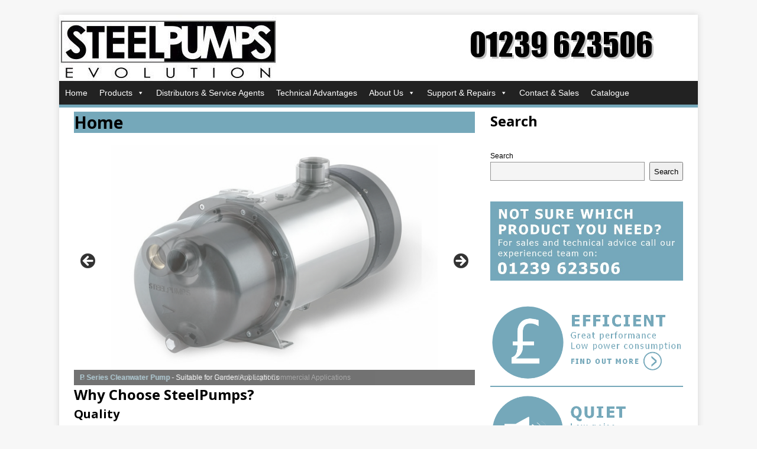

--- FILE ---
content_type: text/html; charset=UTF-8
request_url: https://steelpumps.co.uk/
body_size: 12786
content:
<!DOCTYPE html><html class="no-js" lang="en-GB"><head><meta charset="UTF-8"> <script type='text/javascript'>window.__lo_site_id = 161244;
 
                (function() {
                                var wa = document.createElement('script'); wa.type = 'text/javascript'; wa.async = true;
                                wa.src = 'https://d10lpsik1i8c69.cloudfront.net/w.js';
                                var s = document.getElementsByTagName('script')[0]; s.parentNode.insertBefore(wa, s);
                  })();</script> <meta name="viewport" content="width=device-width, initial-scale=1.0"><link rel="profile" href="http://gmpg.org/xfn/11" /><link rel="pingback" href="https://steelpumps.co.uk/xmlrpc.php" /><meta name='robots' content='index, follow, max-image-preview:large, max-snippet:-1, max-video-preview:-1' /><title>Steel Pumps UK | Stainless Steel Centrifugal Water Pumps | Steelpumps</title><meta name="description" content="SteelPumps UK distributor &amp; supplier of stainless steel centrifugal pumps, submersible pumps, low-voltage water pumps and pressure booster pumps." /><link rel="canonical" href="https://steelpumps.co.uk/" /><meta property="og:locale" content="en_GB" /><meta property="og:type" content="website" /><meta property="og:title" content="Steel Pumps UK | Stainless Steel Centrifugal Water Pumps | Steelpumps" /><meta property="og:description" content="SteelPumps UK distributor &amp; supplier of stainless steel centrifugal pumps, submersible pumps, low-voltage water pumps and pressure booster pumps." /><meta property="og:url" content="https://steelpumps.co.uk/" /><meta property="og:site_name" content="Steel Pumps UK" /><meta property="article:modified_time" content="2024-01-08T16:29:40+00:00" /><meta property="og:image" content="https://steelpumps.co.uk/wp-content/uploads/2014/02/home-page_icon.png" /><meta property="og:image:width" content="221" /><meta property="og:image:height" content="224" /><meta property="og:image:type" content="image/png" /><meta name="twitter:card" content="summary_large_image" /> <script type="application/ld+json" class="yoast-schema-graph">{"@context":"https://schema.org","@graph":[{"@type":"WebPage","@id":"https://steelpumps.co.uk/","url":"https://steelpumps.co.uk/","name":"Steel Pumps UK | Stainless Steel Centrifugal Water Pumps | Steelpumps","isPartOf":{"@id":"https://steelpumps.co.uk/#website"},"primaryImageOfPage":{"@id":"https://steelpumps.co.uk/#primaryimage"},"image":{"@id":"https://steelpumps.co.uk/#primaryimage"},"thumbnailUrl":"https://steelpumps.co.uk/wp-content/uploads/2014/02/home-page_icon.png","datePublished":"2014-02-26T12:24:58+00:00","dateModified":"2024-01-08T16:29:40+00:00","description":"SteelPumps UK distributor & supplier of stainless steel centrifugal pumps, submersible pumps, low-voltage water pumps and pressure booster pumps.","breadcrumb":{"@id":"https://steelpumps.co.uk/#breadcrumb"},"inLanguage":"en-GB","potentialAction":[{"@type":"ReadAction","target":["https://steelpumps.co.uk/"]}]},{"@type":"ImageObject","inLanguage":"en-GB","@id":"https://steelpumps.co.uk/#primaryimage","url":"https://steelpumps.co.uk/wp-content/uploads/2014/02/home-page_icon.png","contentUrl":"https://steelpumps.co.uk/wp-content/uploads/2014/02/home-page_icon.png","width":221,"height":224,"caption":"Steelpumps Home Page"},{"@type":"BreadcrumbList","@id":"https://steelpumps.co.uk/#breadcrumb","itemListElement":[{"@type":"ListItem","position":1,"name":"Home"}]},{"@type":"WebSite","@id":"https://steelpumps.co.uk/#website","url":"https://steelpumps.co.uk/","name":"Steel Pumps UK","description":"Highest Quality Pumps","potentialAction":[{"@type":"SearchAction","target":{"@type":"EntryPoint","urlTemplate":"https://steelpumps.co.uk/?s={search_term_string}"},"query-input":"required name=search_term_string"}],"inLanguage":"en-GB"}]}</script> <link rel='dns-prefetch' href='//fonts.googleapis.com' /><link rel="alternate" type="application/rss+xml" title="Steel Pumps UK &raquo; Feed" href="https://steelpumps.co.uk/feed/" /><link rel="alternate" type="application/rss+xml" title="Steel Pumps UK &raquo; Comments Feed" href="https://steelpumps.co.uk/comments/feed/" /><link rel="alternate" type="application/rss+xml" title="Steel Pumps UK &raquo; Home Comments Feed" href="https://steelpumps.co.uk/home/feed/" /><link rel='stylesheet' id='wp-block-library-css' href='https://steelpumps.co.uk/wp-includes/css/dist/block-library/style.min.css' type='text/css' media='all' /><link rel='stylesheet' id='classic-theme-styles-css' href='https://steelpumps.co.uk/wp-includes/css/classic-themes.min.css' type='text/css' media='all' /><style id='global-styles-inline-css' type='text/css'>body{--wp--preset--color--black: #000000;--wp--preset--color--cyan-bluish-gray: #abb8c3;--wp--preset--color--white: #ffffff;--wp--preset--color--pale-pink: #f78da7;--wp--preset--color--vivid-red: #cf2e2e;--wp--preset--color--luminous-vivid-orange: #ff6900;--wp--preset--color--luminous-vivid-amber: #fcb900;--wp--preset--color--light-green-cyan: #7bdcb5;--wp--preset--color--vivid-green-cyan: #00d084;--wp--preset--color--pale-cyan-blue: #8ed1fc;--wp--preset--color--vivid-cyan-blue: #0693e3;--wp--preset--color--vivid-purple: #9b51e0;--wp--preset--gradient--vivid-cyan-blue-to-vivid-purple: linear-gradient(135deg,rgba(6,147,227,1) 0%,rgb(155,81,224) 100%);--wp--preset--gradient--light-green-cyan-to-vivid-green-cyan: linear-gradient(135deg,rgb(122,220,180) 0%,rgb(0,208,130) 100%);--wp--preset--gradient--luminous-vivid-amber-to-luminous-vivid-orange: linear-gradient(135deg,rgba(252,185,0,1) 0%,rgba(255,105,0,1) 100%);--wp--preset--gradient--luminous-vivid-orange-to-vivid-red: linear-gradient(135deg,rgba(255,105,0,1) 0%,rgb(207,46,46) 100%);--wp--preset--gradient--very-light-gray-to-cyan-bluish-gray: linear-gradient(135deg,rgb(238,238,238) 0%,rgb(169,184,195) 100%);--wp--preset--gradient--cool-to-warm-spectrum: linear-gradient(135deg,rgb(74,234,220) 0%,rgb(151,120,209) 20%,rgb(207,42,186) 40%,rgb(238,44,130) 60%,rgb(251,105,98) 80%,rgb(254,248,76) 100%);--wp--preset--gradient--blush-light-purple: linear-gradient(135deg,rgb(255,206,236) 0%,rgb(152,150,240) 100%);--wp--preset--gradient--blush-bordeaux: linear-gradient(135deg,rgb(254,205,165) 0%,rgb(254,45,45) 50%,rgb(107,0,62) 100%);--wp--preset--gradient--luminous-dusk: linear-gradient(135deg,rgb(255,203,112) 0%,rgb(199,81,192) 50%,rgb(65,88,208) 100%);--wp--preset--gradient--pale-ocean: linear-gradient(135deg,rgb(255,245,203) 0%,rgb(182,227,212) 50%,rgb(51,167,181) 100%);--wp--preset--gradient--electric-grass: linear-gradient(135deg,rgb(202,248,128) 0%,rgb(113,206,126) 100%);--wp--preset--gradient--midnight: linear-gradient(135deg,rgb(2,3,129) 0%,rgb(40,116,252) 100%);--wp--preset--duotone--dark-grayscale: url('#wp-duotone-dark-grayscale');--wp--preset--duotone--grayscale: url('#wp-duotone-grayscale');--wp--preset--duotone--purple-yellow: url('#wp-duotone-purple-yellow');--wp--preset--duotone--blue-red: url('#wp-duotone-blue-red');--wp--preset--duotone--midnight: url('#wp-duotone-midnight');--wp--preset--duotone--magenta-yellow: url('#wp-duotone-magenta-yellow');--wp--preset--duotone--purple-green: url('#wp-duotone-purple-green');--wp--preset--duotone--blue-orange: url('#wp-duotone-blue-orange');--wp--preset--font-size--small: 13px;--wp--preset--font-size--medium: 20px;--wp--preset--font-size--large: 36px;--wp--preset--font-size--x-large: 42px;--wp--preset--spacing--20: 0.44rem;--wp--preset--spacing--30: 0.67rem;--wp--preset--spacing--40: 1rem;--wp--preset--spacing--50: 1.5rem;--wp--preset--spacing--60: 2.25rem;--wp--preset--spacing--70: 3.38rem;--wp--preset--spacing--80: 5.06rem;--wp--preset--shadow--natural: 6px 6px 9px rgba(0, 0, 0, 0.2);--wp--preset--shadow--deep: 12px 12px 50px rgba(0, 0, 0, 0.4);--wp--preset--shadow--sharp: 6px 6px 0px rgba(0, 0, 0, 0.2);--wp--preset--shadow--outlined: 6px 6px 0px -3px rgba(255, 255, 255, 1), 6px 6px rgba(0, 0, 0, 1);--wp--preset--shadow--crisp: 6px 6px 0px rgba(0, 0, 0, 1);}:where(.is-layout-flex){gap: 0.5em;}body .is-layout-flow > .alignleft{float: left;margin-inline-start: 0;margin-inline-end: 2em;}body .is-layout-flow > .alignright{float: right;margin-inline-start: 2em;margin-inline-end: 0;}body .is-layout-flow > .aligncenter{margin-left: auto !important;margin-right: auto !important;}body .is-layout-constrained > .alignleft{float: left;margin-inline-start: 0;margin-inline-end: 2em;}body .is-layout-constrained > .alignright{float: right;margin-inline-start: 2em;margin-inline-end: 0;}body .is-layout-constrained > .aligncenter{margin-left: auto !important;margin-right: auto !important;}body .is-layout-constrained > :where(:not(.alignleft):not(.alignright):not(.alignfull)){max-width: var(--wp--style--global--content-size);margin-left: auto !important;margin-right: auto !important;}body .is-layout-constrained > .alignwide{max-width: var(--wp--style--global--wide-size);}body .is-layout-flex{display: flex;}body .is-layout-flex{flex-wrap: wrap;align-items: center;}body .is-layout-flex > *{margin: 0;}:where(.wp-block-columns.is-layout-flex){gap: 2em;}.has-black-color{color: var(--wp--preset--color--black) !important;}.has-cyan-bluish-gray-color{color: var(--wp--preset--color--cyan-bluish-gray) !important;}.has-white-color{color: var(--wp--preset--color--white) !important;}.has-pale-pink-color{color: var(--wp--preset--color--pale-pink) !important;}.has-vivid-red-color{color: var(--wp--preset--color--vivid-red) !important;}.has-luminous-vivid-orange-color{color: var(--wp--preset--color--luminous-vivid-orange) !important;}.has-luminous-vivid-amber-color{color: var(--wp--preset--color--luminous-vivid-amber) !important;}.has-light-green-cyan-color{color: var(--wp--preset--color--light-green-cyan) !important;}.has-vivid-green-cyan-color{color: var(--wp--preset--color--vivid-green-cyan) !important;}.has-pale-cyan-blue-color{color: var(--wp--preset--color--pale-cyan-blue) !important;}.has-vivid-cyan-blue-color{color: var(--wp--preset--color--vivid-cyan-blue) !important;}.has-vivid-purple-color{color: var(--wp--preset--color--vivid-purple) !important;}.has-black-background-color{background-color: var(--wp--preset--color--black) !important;}.has-cyan-bluish-gray-background-color{background-color: var(--wp--preset--color--cyan-bluish-gray) !important;}.has-white-background-color{background-color: var(--wp--preset--color--white) !important;}.has-pale-pink-background-color{background-color: var(--wp--preset--color--pale-pink) !important;}.has-vivid-red-background-color{background-color: var(--wp--preset--color--vivid-red) !important;}.has-luminous-vivid-orange-background-color{background-color: var(--wp--preset--color--luminous-vivid-orange) !important;}.has-luminous-vivid-amber-background-color{background-color: var(--wp--preset--color--luminous-vivid-amber) !important;}.has-light-green-cyan-background-color{background-color: var(--wp--preset--color--light-green-cyan) !important;}.has-vivid-green-cyan-background-color{background-color: var(--wp--preset--color--vivid-green-cyan) !important;}.has-pale-cyan-blue-background-color{background-color: var(--wp--preset--color--pale-cyan-blue) !important;}.has-vivid-cyan-blue-background-color{background-color: var(--wp--preset--color--vivid-cyan-blue) !important;}.has-vivid-purple-background-color{background-color: var(--wp--preset--color--vivid-purple) !important;}.has-black-border-color{border-color: var(--wp--preset--color--black) !important;}.has-cyan-bluish-gray-border-color{border-color: var(--wp--preset--color--cyan-bluish-gray) !important;}.has-white-border-color{border-color: var(--wp--preset--color--white) !important;}.has-pale-pink-border-color{border-color: var(--wp--preset--color--pale-pink) !important;}.has-vivid-red-border-color{border-color: var(--wp--preset--color--vivid-red) !important;}.has-luminous-vivid-orange-border-color{border-color: var(--wp--preset--color--luminous-vivid-orange) !important;}.has-luminous-vivid-amber-border-color{border-color: var(--wp--preset--color--luminous-vivid-amber) !important;}.has-light-green-cyan-border-color{border-color: var(--wp--preset--color--light-green-cyan) !important;}.has-vivid-green-cyan-border-color{border-color: var(--wp--preset--color--vivid-green-cyan) !important;}.has-pale-cyan-blue-border-color{border-color: var(--wp--preset--color--pale-cyan-blue) !important;}.has-vivid-cyan-blue-border-color{border-color: var(--wp--preset--color--vivid-cyan-blue) !important;}.has-vivid-purple-border-color{border-color: var(--wp--preset--color--vivid-purple) !important;}.has-vivid-cyan-blue-to-vivid-purple-gradient-background{background: var(--wp--preset--gradient--vivid-cyan-blue-to-vivid-purple) !important;}.has-light-green-cyan-to-vivid-green-cyan-gradient-background{background: var(--wp--preset--gradient--light-green-cyan-to-vivid-green-cyan) !important;}.has-luminous-vivid-amber-to-luminous-vivid-orange-gradient-background{background: var(--wp--preset--gradient--luminous-vivid-amber-to-luminous-vivid-orange) !important;}.has-luminous-vivid-orange-to-vivid-red-gradient-background{background: var(--wp--preset--gradient--luminous-vivid-orange-to-vivid-red) !important;}.has-very-light-gray-to-cyan-bluish-gray-gradient-background{background: var(--wp--preset--gradient--very-light-gray-to-cyan-bluish-gray) !important;}.has-cool-to-warm-spectrum-gradient-background{background: var(--wp--preset--gradient--cool-to-warm-spectrum) !important;}.has-blush-light-purple-gradient-background{background: var(--wp--preset--gradient--blush-light-purple) !important;}.has-blush-bordeaux-gradient-background{background: var(--wp--preset--gradient--blush-bordeaux) !important;}.has-luminous-dusk-gradient-background{background: var(--wp--preset--gradient--luminous-dusk) !important;}.has-pale-ocean-gradient-background{background: var(--wp--preset--gradient--pale-ocean) !important;}.has-electric-grass-gradient-background{background: var(--wp--preset--gradient--electric-grass) !important;}.has-midnight-gradient-background{background: var(--wp--preset--gradient--midnight) !important;}.has-small-font-size{font-size: var(--wp--preset--font-size--small) !important;}.has-medium-font-size{font-size: var(--wp--preset--font-size--medium) !important;}.has-large-font-size{font-size: var(--wp--preset--font-size--large) !important;}.has-x-large-font-size{font-size: var(--wp--preset--font-size--x-large) !important;}
.wp-block-navigation a:where(:not(.wp-element-button)){color: inherit;}
:where(.wp-block-columns.is-layout-flex){gap: 2em;}
.wp-block-pullquote{font-size: 1.5em;line-height: 1.6;}</style><link rel='stylesheet' id='megamenu-css' href='https://steelpumps.co.uk/wp-content/uploads/maxmegamenu/style.css' type='text/css' media='all' /><link rel='stylesheet' id='dashicons-css' href='https://steelpumps.co.uk/wp-includes/css/dashicons.min.css' type='text/css' media='all' /><link rel='stylesheet' id='mh-google-fonts-css' href='https://fonts.googleapis.com/css?family=Open+Sans:400,400italic,700,600' type='text/css' media='all' /><link rel='stylesheet' id='mh-magazine-lite-css' href='https://steelpumps.co.uk/wp-content/cache/autoptimize/css/autoptimize_single_f85a4fe7340c05526d19b7b7b5c27090.css' type='text/css' media='all' /><link rel='stylesheet' id='mh-font-awesome-css' href='https://steelpumps.co.uk/wp-content/themes/mh-magazine-lite/includes/font-awesome.min.css' type='text/css' media='all' /> <script type='text/javascript' src='https://steelpumps.co.uk/wp-includes/js/jquery/jquery.min.js' id='jquery-core-js'></script> <link rel="https://api.w.org/" href="https://steelpumps.co.uk/wp-json/" /><link rel="alternate" type="application/json" href="https://steelpumps.co.uk/wp-json/wp/v2/pages/7" /><link rel="EditURI" type="application/rsd+xml" title="RSD" href="https://steelpumps.co.uk/xmlrpc.php?rsd" /><link rel="wlwmanifest" type="application/wlwmanifest+xml" href="https://steelpumps.co.uk/wp-includes/wlwmanifest.xml" /><meta name="generator" content="WordPress 6.2.8" /><link rel='shortlink' href='https://steelpumps.co.uk/' /><link rel="alternate" type="application/json+oembed" href="https://steelpumps.co.uk/wp-json/oembed/1.0/embed?url=https%3A%2F%2Fsteelpumps.co.uk%2F" /><link rel="alternate" type="text/xml+oembed" href="https://steelpumps.co.uk/wp-json/oembed/1.0/embed?url=https%3A%2F%2Fsteelpumps.co.uk%2F&#038;format=xml" /> <style type="text/css">/* Add your CSS code here.

For example:
.example {
    color: red;
}

For brushing up on your CSS knowledge, check out http://www.w3schools.com/css/css_syntax.asp

End of comment */ 

td, th {
    padding: 1px 6px;
    border-right: 1px solid #ebebeb;
    border-bottom: 1px solid #d6d3d3;
}

input[type=submit] {
    min-width: 5px;
    padding: 7px 10px;
}

input[type="submit"]:hover {
    background: #1991a5 none repeat scroll 0 0;
}
input[type="submit"] {
    border-radius: 3px;
}
tr:nth-child(even) {background: #efeeee}
tr:nth-child(odd) {background: #FFF}
form {
    padding-top: 10px;
}
form {
    padding-bottom: 10px;
}

th.rotate {
  /* Something you can count on */
  height: 180px;
  white-space: nowrap;
}

th.rotate > div {
  transform: 
    /* Magic Numbers */
    translate(2px, 151px)
    /* 45 is really 360 - 45 */
    rotate(315deg);
  width: 30px;
}
th.rotate > div > span {
  border-bottom: 1px solid #d6d3d3;
  padding: 5px 10px;
}
mark.count {
    display: none;
}

li.product-category.product.first:hover {
    background-color: #75A8BA;
}
li.product-category.product:hover {
    background-color: #75A8BA;
}
.woocommerce ul.products li.product .woocommerce-loop-category__title, .woocommerce ul.products li.product .woocommerce-loop-product__title, .woocommerce ul.products li.product h3 {
    text-align: center;
  height: 40px;
}
li.product-category.product.first {
    background-color: #e8e5e5;
}
li.product-category.product {
    background-color: #e8e5e5;
}
h2.woocommerce-loop-category__title:hover {
    color: white;
}
.rt-tpg-container .layout1 .rt-holder .rt-detail h2, .rt-tpg-container .layout1 .rt-holder .rt-detail h3, .rt-tpg-container .layout1 .rt-holder .rt-detail h4 {
    font-size: 16px;
}
.woocommerce ul.products li.product:hover, .woocommerce-page ul.products li.product:hover {
    box-shadow: 0 1px 5px #dddddd;
}</style>
<style type="text/css">code {
  font-family: Arial,Helvetica,sans-serif;
}</style>
<style type="text/css">h2, h3 {
  clear: both;
}

.entry-content h3, .entry-content h2  {
  margin-bottom: 0.3rem;
}

.entry-content p {
  margin-bottom: 0.6rem;
}</style>
<style type="text/css">.mh-main-nav {
    border-bottom: 5px solid #75A8BA;
}

.page-title {
    background: #75A8BA none repeat scroll 0 0;
}

.mh-widget-title, .mh-footer-widget-title {
    border-bottom: 3px solid #75A8BA;
    padding-bottom: 3px;
}

.slicknav_menu, .slicknav_btn {
    background-color:#75A8BA;
}

 .slicknav_btn, .slicknav .slicknav_item:hover, .slicknav_nav a:hover, .slicknav_nav .slicknav_item:hover {
    background-color:#222222;
}
.breadcrumbs {
  padding: 5px 0 0 10px;
}
h1 {
  color: #ffffff;
}

.mh-wrapper {
    padding-top: 7px;
}
.entry-content a:hover, a:hover {
  color: #75A8BA;
}


.entry-content a {
    color: #75A8BA;
}

.mh-widget .search-form {
  background-color: #75A8BA;
}


#adv {
   padding: 10px 0;
    border-bottom: 2px solid #75A8BA;
}
.hide-mobile {
    visibility: visible;
}
body {
    font-family: 'Segoe UI';
}
body {
    font-family: Arial, Helvetica, sans-serif;
    color: #000000;
    font-size: 12px;
    text-align: left;
}


input[type="submit"] {
    background: #75A8BA none repeat scroll 0 0;
}
/*For embedded Google Map */
  .google-maps {
        position: relative;
        padding-bottom: 75%; // This is the aspect ratio
        height: 0;
        overflow: hidden;
    }
    .google-maps iframe {
        position: absolute;
        top: 0;
        left: 0;
        width: 100% !important;
        height: 100% !important;
    }

.qqvbed-tJHJj {
    background-color: #75A8BA !important;
}

.wp-caption-text {
  text-align:center;
  color: #ffffff;
  background-color: #75a8ba;
}</style><link rel="apple-touch-icon" sizes="57x57" href="/wp-content/uploads/fbrfg/apple-touch-icon-57x57.png"><link rel="apple-touch-icon" sizes="60x60" href="/wp-content/uploads/fbrfg/apple-touch-icon-60x60.png"><link rel="apple-touch-icon" sizes="72x72" href="/wp-content/uploads/fbrfg/apple-touch-icon-72x72.png"><link rel="apple-touch-icon" sizes="76x76" href="/wp-content/uploads/fbrfg/apple-touch-icon-76x76.png"><link rel="icon" type="image/png" href="/wp-content/uploads/fbrfg/favicon-32x32.png" sizes="32x32"><link rel="icon" type="image/png" href="/wp-content/uploads/fbrfg/favicon-16x16.png" sizes="16x16"><link rel="manifest" href="/wp-content/uploads/fbrfg/manifest.json"><link rel="shortcut icon" href="/wp-content/uploads/fbrfg/favicon.ico"><meta name="msapplication-TileColor" content="#da532c"><meta name="msapplication-config" content="/wp-content/uploads/fbrfg/browserconfig.xml"><meta name="theme-color" content="#ffffff"><!--[if lt IE 9]> <script src="https://steelpumps.co.uk/wp-content/themes/mh-magazine-lite/js/css3-mediaqueries.js"></script> <![endif]-->  <script async src="https://www.googletagmanager.com/gtag/js?id=UA-9702649-14"></script> <script>window.dataLayer = window.dataLayer || [];
  function gtag(){dataLayer.push(arguments);}
  gtag('js', new Date());

  gtag('config', 'UA-9702649-2');</script> <div id="fb-root"></div> <script>(function(d, s, id) {
  var js, fjs = d.getElementsByTagName(s)[0];
  if (d.getElementById(id)) return;
  js = d.createElement(s); js.id = id;
  js.src = "//connect.facebook.net/en_GB/sdk.js#xfbml=1&version=v2.3";
  fjs.parentNode.insertBefore(js, fjs);
}(document, 'script', 'facebook-jssdk'));</script> <link rel="stylesheet" href="https://steelpumps.co.uk/wp-content/cache/autoptimize/css/autoptimize_single_9a762d0947d13acb4230d149cc176cd4.css" type="text/css" media="screen, projection" /> <style type="text/css">.ezcol-one-half {width:44%;}
.ezcol-one-half {
    width: 44%;</style><style type="text/css" id="wp-custom-css">.woocommerce div.product .product_title {
    clear: none;
    margin-top: 0;
    padding: 0;
    background: #75A8BA none repeat scroll 0 0;
}
.woocommerce div.product p.price, .woocommerce div.product span.price {
    color: #195c73;
    font-size: 1.65em;
}
small {
    font-size: 0.775rem;
}
.woocommerce #respond input#submit.alt, .woocommerce a.button.alt, .woocommerce button.button.alt, .woocommerce input.button.alt {
    background-color: #1c9bc7;
}
.woocommerce button.button.alt.disabled, .woocommerce button.button.alt.disabled:hover,  .woocommerce button.button.alt.disabled {
    background-color: #1c9bc7;
}
.woocommerce ul.products li.product .price {
    color: #195c73;
    font-size: 1.257em;
}
h1.entry-title {color:#000000}</style><style type="text/css">/** Mega Menu CSS: fs **/</style></head><body id="mh-mobile" class="home page-template-default page page-id-7 mega-menu-main-nav metaslider-plugin mh-right-sb" itemscope="itemscope" itemtype="http://schema.org/WebPage">
<div class="mh-container mh-container-outer"><div class="mh-header-mobile-nav mh-clearfix"></div><header class="mh-header" itemscope="itemscope" itemtype="http://schema.org/WPHeader"><div class="mh-container mh-container-inner mh-row mh-clearfix"><div class="mh-custom-header mh-clearfix"> <a class="mh-header-image-link" href="https://steelpumps.co.uk/" title="Steel Pumps UK" rel="home"> <img class="mh-header-image" src="https://steelpumps.co.uk/wp-content/uploads/2015/10/cropped-steelpumps3.jpg" height="112" width="1024" alt="Steel Pumps UK" /> </a></div></div><div class="mh-main-nav-wrap"><nav class="mh-navigation mh-main-nav mh-container mh-container-inner mh-clearfix" itemscope="itemscope" itemtype="http://schema.org/SiteNavigationElement"><div id="mega-menu-wrap-main_nav" class="mega-menu-wrap"><div class="mega-menu-toggle"><div class="mega-toggle-blocks-left"></div><div class="mega-toggle-blocks-center"></div><div class="mega-toggle-blocks-right"><div class='mega-toggle-block mega-menu-toggle-block mega-toggle-block-1' id='mega-toggle-block-1' tabindex='0'><span class='mega-toggle-label' role='button' aria-expanded='false'><span class='mega-toggle-label-closed'>MENU</span><span class='mega-toggle-label-open'>MENU</span></span></div></div></div><ul id="mega-menu-main_nav" class="mega-menu max-mega-menu mega-menu-horizontal mega-no-js" data-event="hover_intent" data-effect="disabled" data-effect-speed="200" data-effect-mobile="disabled" data-effect-speed-mobile="0" data-mobile-force-width="false" data-second-click="go" data-document-click="collapse" data-vertical-behaviour="standard" data-breakpoint="600" data-unbind="true" data-mobile-state="collapse_all" data-mobile-direction="vertical" data-hover-intent-timeout="300" data-hover-intent-interval="100"><li class="mega-menu-item mega-menu-item-type-post_type mega-menu-item-object-page mega-menu-item-home mega-current-menu-item mega-page_item mega-page-item-7 mega-current_page_item mega-align-bottom-left mega-menu-flyout mega-menu-item-635" id="mega-menu-item-635"><a class="mega-menu-link" href="https://steelpumps.co.uk/" aria-current="page" tabindex="0">Home</a></li><li class="mega-menu-item mega-menu-item-type-post_type mega-menu-item-object-page mega-menu-item-has-children mega-align-bottom-left mega-menu-flyout mega-menu-item-570" id="mega-menu-item-570"><a class="mega-menu-link" href="https://steelpumps.co.uk/products/" aria-expanded="false" tabindex="0">Products<span class="mega-indicator" aria-hidden="true"></span></a><ul class="mega-sub-menu"><li class="mega-menu-item mega-menu-item-type-post_type mega-menu-item-object-page mega-menu-item-has-children mega-menu-item-33" id="mega-menu-item-33"><a class="mega-menu-link" href="https://steelpumps.co.uk/products/clean-water-centrifugal-pumps/" aria-expanded="false">Clean Water Centrifugal Pumps<span class="mega-indicator" aria-hidden="true"></span></a><ul class="mega-sub-menu"><li class="mega-menu-item mega-menu-item-type-post_type mega-menu-item-object-page mega-menu-item-70" id="mega-menu-item-70"><a class="mega-menu-link" href="https://steelpumps.co.uk/products/clean-water-centrifugal-pumps/p-series/">P Series</a></li><li class="mega-menu-item mega-menu-item-type-post_type mega-menu-item-object-page mega-menu-item-822" id="mega-menu-item-822"><a class="mega-menu-link" href="https://steelpumps.co.uk/products/clean-water-centrifugal-pumps/p-series-vertical/">P Series Vertical</a></li><li class="mega-menu-item mega-menu-item-type-post_type mega-menu-item-object-page mega-menu-item-69" id="mega-menu-item-69"><a class="mega-menu-link" href="https://steelpumps.co.uk/products/clean-water-centrifugal-pumps/b-series/">B Series</a></li><li class="mega-menu-item mega-menu-item-type-post_type mega-menu-item-object-page mega-menu-item-68" id="mega-menu-item-68"><a class="mega-menu-link" href="https://steelpumps.co.uk/products/clean-water-centrifugal-pumps/pro-series/">PRO Series</a></li><li class="mega-menu-item mega-menu-item-type-post_type mega-menu-item-object-page mega-menu-item-67" id="mega-menu-item-67"><a class="mega-menu-link" href="https://steelpumps.co.uk/products/clean-water-centrifugal-pumps/b-series-multistage/">B Series Multistage</a></li><li class="mega-menu-item mega-menu-item-type-post_type mega-menu-item-object-page mega-menu-item-65" id="mega-menu-item-65"><a class="mega-menu-link" href="https://steelpumps.co.uk/products/clean-water-centrifugal-pumps/b-series-vertical-multistage/">B Series Vertical Multistage</a></li><li class="mega-menu-item mega-menu-item-type-post_type mega-menu-item-object-page mega-menu-item-66" id="mega-menu-item-66"><a class="mega-menu-link" href="https://steelpumps.co.uk/products/clean-water-centrifugal-pumps/pro-series-multistage/">PRO Series Multistage</a></li><li class="mega-menu-item mega-menu-item-type-post_type mega-menu-item-object-page mega-menu-item-64" id="mega-menu-item-64"><a class="mega-menu-link" href="https://steelpumps.co.uk/products/clean-water-centrifugal-pumps/pro-series-vertical-multistage/">PRO Series Vertical Multistage</a></li><li class="mega-menu-item mega-menu-item-type-post_type mega-menu-item-object-page mega-menu-item-815" id="mega-menu-item-815"><a class="mega-menu-link" href="https://steelpumps.co.uk/products/clean-water-centrifugal-pumps/b-series-multistage-fountain/">B Series Multistage Fountain</a></li><li class="mega-menu-item mega-menu-item-type-post_type mega-menu-item-object-page mega-menu-item-1370" id="mega-menu-item-1370"><a class="mega-menu-link" href="https://steelpumps.co.uk/products/clean-water-centrifugal-pumps/extra-high-flow-series-multistage/">Extra High Flow Series Multistage</a></li><li class="mega-menu-item mega-menu-item-type-post_type mega-menu-item-object-page mega-menu-item-591" id="mega-menu-item-591"><a class="mega-menu-link" href="https://steelpumps.co.uk/products/clean-water-centrifugal-pumps/pro-series-vertical-multistage-hf/">Extra High Flow Series Vertical Multistage</a></li></ul></li><li class="mega-menu-item mega-menu-item-type-post_type mega-menu-item-object-page mega-menu-item-has-children mega-menu-item-32" id="mega-menu-item-32"><a class="mega-menu-link" href="https://steelpumps.co.uk/specialist-pumps/" aria-expanded="false">Specialist Pumps<span class="mega-indicator" aria-hidden="true"></span></a><ul class="mega-sub-menu"><li class="mega-menu-item mega-menu-item-type-post_type mega-menu-item-object-page mega-menu-item-63" id="mega-menu-item-63"><a class="mega-menu-link" href="https://steelpumps.co.uk/specialist-pumps/low-voltage-dc-water-pumps/">Low Voltage DC Water Pumps</a></li><li class="mega-menu-item mega-menu-item-type-post_type mega-menu-item-object-page mega-menu-item-62" id="mega-menu-item-62"><a class="mega-menu-link" href="https://steelpumps.co.uk/specialist-pumps/low-pressure-pumps/">Low Pressure Pumps</a></li><li class="mega-menu-item mega-menu-item-type-post_type mega-menu-item-object-page mega-menu-item-2371" id="mega-menu-item-2371"><a class="mega-menu-link" href="https://steelpumps.co.uk/specialist-pumps/oil-pumps/">Oil Pumps</a></li><li class="mega-menu-item mega-menu-item-type-post_type mega-menu-item-object-page mega-menu-item-72" id="mega-menu-item-72"><a class="mega-menu-link" href="https://steelpumps.co.uk/specialist-pumps/seawater-pumps/">Seawater Pumps</a></li></ul></li><li class="mega-menu-item mega-menu-item-type-post_type mega-menu-item-object-page mega-menu-item-2605" id="mega-menu-item-2605"><a class="mega-menu-link" href="https://steelpumps.co.uk/products/intelly-steelpump-with-invisible-inverter/">Intelly – SteelPump with Invisible Inverter</a></li><li class="mega-menu-item mega-menu-item-type-post_type mega-menu-item-object-page mega-menu-item-has-children mega-menu-item-557" id="mega-menu-item-557"><a class="mega-menu-link" href="https://steelpumps.co.uk/products/pump-controllers/" aria-expanded="false">Automatic Water Pump Controllers<span class="mega-indicator" aria-hidden="true"></span></a><ul class="mega-sub-menu"><li class="mega-menu-item mega-menu-item-type-post_type mega-menu-item-object-page mega-menu-item-1254" id="mega-menu-item-1254"><a class="mega-menu-link" href="https://steelpumps.co.uk/products/pump-controllers/inverter-self-contained/">Inverter – Self Contained</a></li><li class="mega-menu-item mega-menu-item-type-post_type mega-menu-item-object-page mega-menu-item-1253" id="mega-menu-item-1253"><a class="mega-menu-link" href="https://steelpumps.co.uk/products/pump-controllers/inverter-external-sensors/">Inverter – External Sensors</a></li><li class="mega-menu-item mega-menu-item-type-post_type mega-menu-item-object-page mega-menu-item-1036" id="mega-menu-item-1036"><a class="mega-menu-link" href="https://steelpumps.co.uk/products/pump-controllers/multiple-booster-pump-controller/">Multiple Booster Pump Controller</a></li><li class="mega-menu-item mega-menu-item-type-post_type mega-menu-item-object-page mega-menu-item-1046" id="mega-menu-item-1046"><a class="mega-menu-link" href="https://steelpumps.co.uk/products/pump-controllers/pump-status-display-panel/">Pump Status Display Panel</a></li><li class="mega-menu-item mega-menu-item-type-post_type mega-menu-item-object-page mega-menu-item-1050" id="mega-menu-item-1050"><a class="mega-menu-link" href="https://steelpumps.co.uk/products/pump-controllers/timeout-leakage-detection-alarm/">Timeout – Leakage Detection Alarm</a></li></ul></li><li class="mega-menu-item mega-menu-item-type-post_type mega-menu-item-object-page mega-menu-item-has-children mega-menu-item-1056" id="mega-menu-item-1056"><a class="mega-menu-link" href="https://steelpumps.co.uk/products/level-controllers/" aria-expanded="false">Water Level Controllers<span class="mega-indicator" aria-hidden="true"></span></a><ul class="mega-sub-menu"><li class="mega-menu-item mega-menu-item-type-post_type mega-menu-item-object-page mega-menu-item-1059" id="mega-menu-item-1059"><a class="mega-menu-link" href="https://steelpumps.co.uk/products/level-controllers/tank-level-warning-display-kit/">Tank Level Warning Display Kit</a></li><li class="mega-menu-item mega-menu-item-type-post_type mega-menu-item-object-page mega-menu-item-1064" id="mega-menu-item-1064"><a class="mega-menu-link" href="https://steelpumps.co.uk/products/level-controllers/level-control-mains-water-top-up/">Level Control – Mains Water Top-up</a></li><li class="mega-menu-item mega-menu-item-type-post_type mega-menu-item-object-page mega-menu-item-1079" id="mega-menu-item-1079"><a class="mega-menu-link" href="https://steelpumps.co.uk/products/level-controllers/electronic-mains-water-top-up-with-pump-isolation-and-alarm/">Electronic Mains Water Top-up with Pump Isolation and Alarm</a></li><li class="mega-menu-item mega-menu-item-type-post_type mega-menu-item-object-page mega-menu-item-1078" id="mega-menu-item-1078"><a class="mega-menu-link" href="https://steelpumps.co.uk/products/level-controllers/time-controlled-tank-level-switch/">Time Controlled Tank Level Switch</a></li><li class="mega-menu-item mega-menu-item-type-post_type mega-menu-item-object-page mega-menu-item-1085" id="mega-menu-item-1085"><a class="mega-menu-link" href="https://steelpumps.co.uk/products/level-controllers/smart-header-tank-controller/">Smart Header Tank Controller</a></li><li class="mega-menu-item mega-menu-item-type-post_type mega-menu-item-object-page mega-menu-item-1088" id="mega-menu-item-1088"><a class="mega-menu-link" href="https://steelpumps.co.uk/products/level-controllers/single-twin-tank-level-controller/">Single/Twin Tank Level Controller</a></li><li class="mega-menu-item mega-menu-item-type-post_type mega-menu-item-object-page mega-menu-item-2418" id="mega-menu-item-2418"><a class="mega-menu-link" href="https://steelpumps.co.uk/products/level-controllers/dosing-tank-controller/">Dosing Tank Controller</a></li><li class="mega-menu-item mega-menu-item-type-post_type mega-menu-item-object-page mega-menu-item-1577" id="mega-menu-item-1577"><a class="mega-menu-link" href="https://steelpumps.co.uk/tcs7jb-series-230vac-level-control-mains-water-top-up/">TCS7JB Series 230VAC Direct Pressure Rainwater Controller</a></li><li class="mega-menu-item mega-menu-item-type-post_type mega-menu-item-object-page mega-menu-item-1578" id="mega-menu-item-1578"><a class="mega-menu-link" href="https://steelpumps.co.uk/products/level-controllers/tdsr23024ac-break-tank-level-controller/">TDSR23024AC Break Tank Level Controller</a></li><li class="mega-menu-item mega-menu-item-type-post_type mega-menu-item-object-page mega-menu-item-1580" id="mega-menu-item-1580"><a class="mega-menu-link" href="https://steelpumps.co.uk/products/level-controllers/pc3s-direct-on-line-pump-controller-400vac/">PC3S Direct On-Line Pump Controller 400VAC</a></li></ul></li><li class="mega-menu-item mega-menu-item-type-post_type mega-menu-item-object-page mega-menu-item-has-children mega-menu-item-1091" id="mega-menu-item-1091"><a class="mega-menu-link" href="https://steelpumps.co.uk/products/rainwater-controllers/" aria-expanded="false">Rainwater Control Panels<span class="mega-indicator" aria-hidden="true"></span></a><ul class="mega-sub-menu"><li class="mega-menu-item mega-menu-item-type-post_type mega-menu-item-object-page mega-menu-item-2702" id="mega-menu-item-2702"><a class="mega-menu-link" href="https://steelpumps.co.uk/products/level-controllers/electronic-mains-water-top-up-for-rainwater-harvesting-systems/">Electronic Mains Water Top Up for Rainwater Harvesting Systems</a></li><li class="mega-menu-item mega-menu-item-type-post_type mega-menu-item-object-page mega-menu-item-1094" id="mega-menu-item-1094"><a class="mega-menu-link" href="https://steelpumps.co.uk/products/rainwater-controllers/advanced-direct-top-up-rainwater-controller/">Advanced Direct – Top-up Rainwater Controller</a></li><li class="mega-menu-item mega-menu-item-type-post_type mega-menu-item-object-page mega-menu-item-1102" id="mega-menu-item-1102"><a class="mega-menu-link" href="https://steelpumps.co.uk/products/rainwater-controllers/advanced-header-tank-rainwater-controller/">Advanced Header Tank Rainwater Controller</a></li><li class="mega-menu-item mega-menu-item-type-post_type mega-menu-item-object-page mega-menu-item-1101" id="mega-menu-item-1101"><a class="mega-menu-link" href="https://steelpumps.co.uk/products/rainwater-controllers/hybrid-direct-pressure-rainwater-controller/">Hybrid Direct Pressure Rainwater Controller</a></li></ul></li><li class="mega-menu-item mega-menu-item-type-post_type mega-menu-item-object-page mega-menu-item-has-children mega-menu-item-1122" id="mega-menu-item-1122"><a class="mega-menu-link" href="https://steelpumps.co.uk/products/pressure-boosting-sets/" aria-expanded="false">Pressure Boosting System<span class="mega-indicator" aria-hidden="true"></span></a><ul class="mega-sub-menu"><li class="mega-menu-item mega-menu-item-type-post_type mega-menu-item-object-page mega-menu-item-1314" id="mega-menu-item-1314"><a class="mega-menu-link" href="https://steelpumps.co.uk/products/pressure-boosting-sets/water-pressure-booster-and-tank/">Combined Water Pressure Booster &#038; Tank</a></li><li class="mega-menu-item mega-menu-item-type-post_type mega-menu-item-object-page mega-menu-item-1133" id="mega-menu-item-1133"><a class="mega-menu-link" href="https://steelpumps.co.uk/products/pressure-boosting-sets/fixed-speed-multi-point-pressure-control/">Fixed Speed Multi-point Pressure Control</a></li><li class="mega-menu-item mega-menu-item-type-post_type mega-menu-item-object-page mega-menu-item-1132" id="mega-menu-item-1132"><a class="mega-menu-link" href="https://steelpumps.co.uk/products/pressure-boosting-sets/variable-speed-multi-point-pressure-control/">Variable Speed Multi-point Pressure Control</a></li><li class="mega-menu-item mega-menu-item-type-post_type mega-menu-item-object-page mega-menu-item-1131" id="mega-menu-item-1131"><a class="mega-menu-link" href="https://steelpumps.co.uk/products/pressure-boosting-sets/fixed-speed-single-pump-boosters/">Fixed Speed Single Pump Boosters</a></li><li class="mega-menu-item mega-menu-item-type-post_type mega-menu-item-object-page mega-menu-item-1137" id="mega-menu-item-1137"><a class="mega-menu-link" href="https://steelpumps.co.uk/products/pressure-boosting-sets/variable-speed-single-pump-boosters/">Variable Speed Single Pump Boosters</a></li></ul></li><li class="mega-menu-item mega-menu-item-type-post_type mega-menu-item-object-page mega-menu-item-31" id="mega-menu-item-31"><a class="mega-menu-link" href="https://steelpumps.co.uk/products/pump-filters-accessories/">Pump Filters and Accessories</a></li><li class="mega-menu-item mega-menu-item-type-post_type mega-menu-item-object-page mega-menu-item-389" id="mega-menu-item-389"><a class="mega-menu-link" href="https://steelpumps.co.uk/products/spares/">Spare Parts Lists</a></li></ul></li><li class="mega-menu-item mega-menu-item-type-post_type mega-menu-item-object-page mega-align-bottom-left mega-menu-flyout mega-menu-item-573" id="mega-menu-item-573"><a class="mega-menu-link" href="https://steelpumps.co.uk/distributors-service-agents/" tabindex="0">Distributors &#038; Service Agents</a></li><li class="mega-menu-item mega-menu-item-type-post_type mega-menu-item-object-page mega-align-bottom-left mega-menu-flyout mega-menu-item-340" id="mega-menu-item-340"><a class="mega-menu-link" href="https://steelpumps.co.uk/steelpumps-technical-advantages/" tabindex="0">Technical Advantages</a></li><li class="mega-menu-item mega-menu-item-type-post_type mega-menu-item-object-page mega-menu-item-has-children mega-align-bottom-left mega-menu-flyout mega-menu-item-897" id="mega-menu-item-897"><a class="mega-menu-link" href="https://steelpumps.co.uk/about-us/" aria-expanded="false" tabindex="0">About Us<span class="mega-indicator" aria-hidden="true"></span></a><ul class="mega-sub-menu"><li class="mega-menu-item mega-menu-item-type-post_type mega-menu-item-object-page mega-menu-item-2564" id="mega-menu-item-2564"><a class="mega-menu-link" href="https://steelpumps.co.uk/about-us/blog/">Blog</a></li><li class="mega-menu-item mega-menu-item-type-post_type mega-menu-item-object-page mega-menu-item-901" id="mega-menu-item-901"><a class="mega-menu-link" href="https://steelpumps.co.uk/about-us/cookie-policy/">Cookie Policy</a></li></ul></li><li class="mega-menu-item mega-menu-item-type-post_type mega-menu-item-object-page mega-menu-item-has-children mega-align-bottom-left mega-menu-flyout mega-menu-item-387" id="mega-menu-item-387"><a class="mega-menu-link" href="https://steelpumps.co.uk/support/" aria-expanded="false" tabindex="0">Support & Repairs<span class="mega-indicator" aria-hidden="true"></span></a><ul class="mega-sub-menu"><li class="mega-menu-item mega-menu-item-type-post_type mega-menu-item-object-page mega-menu-item-925" id="mega-menu-item-925"><a class="mega-menu-link" href="https://steelpumps.co.uk/support/download/">Downloads</a></li><li class="mega-menu-item mega-menu-item-type-post_type mega-menu-item-object-page mega-menu-item-339" id="mega-menu-item-339"><a class="mega-menu-link" href="https://steelpumps.co.uk/support/faqs/">FAQs</a></li><li class="mega-menu-item mega-menu-item-type-post_type mega-menu-item-object-page mega-menu-item-436" id="mega-menu-item-436"><a class="mega-menu-link" href="https://steelpumps.co.uk/support/troubleshooting-guide/">Troubleshooting Guides</a></li><li class="mega-menu-item mega-menu-item-type-post_type mega-menu-item-object-page mega-menu-item-483" id="mega-menu-item-483"><a class="mega-menu-link" href="https://steelpumps.co.uk/support/servicing/">Servicing &#038; Repairs</a></li><li class="mega-menu-item mega-menu-item-type-post_type mega-menu-item-object-page mega-menu-item-886" id="mega-menu-item-886"><a class="mega-menu-link" href="https://steelpumps.co.uk/support/system-design-notes/">System Design Notes</a></li><li class="mega-menu-item mega-menu-item-type-post_type mega-menu-item-object-page mega-menu-item-831" id="mega-menu-item-831"><a class="mega-menu-link" href="https://steelpumps.co.uk/support/bespoke-systems/">Bespoke Water Control Systems</a></li><li class="mega-menu-item mega-menu-item-type-post_type mega-menu-item-object-page mega-menu-item-632" id="mega-menu-item-632"><a class="mega-menu-link" href="https://steelpumps.co.uk/support/glossary-pump-terminology/">Glossary – Pump Terminology</a></li></ul></li><li class="mega-menu-item mega-menu-item-type-post_type mega-menu-item-object-page mega-align-bottom-left mega-menu-flyout mega-menu-item-338" id="mega-menu-item-338"><a class="mega-menu-link" href="https://steelpumps.co.uk/contact/" tabindex="0">Contact & Sales</a></li><li class="mega-menu-item mega-menu-item-type-custom mega-menu-item-object-custom mega-align-bottom-left mega-menu-flyout mega-menu-item-495" id="mega-menu-item-495"><a class="mega-menu-link" href="https://steelpumps.co.uk/wp-content/uploads/2025/04/SteelPumps-Catalogue_UK_2025_email-version.pdf" tabindex="0">Catalogue</a></li></ul></div></nav></div></header><div class="mh-wrapper mh-clearfix"><div id="main-content" class="mh-content" role="main" itemprop="mainContentOfPage"><article id="page-7" class="post-7 page type-page status-publish has-post-thumbnail hentry"><header class="entry-header"><h1 class="entry-title page-title">Home</h1></header><div class="entry-content mh-clearfix"><div id="metaslider-id-450" style="max-width: 700px;" class="ml-slider-3-97-0 metaslider metaslider-flex metaslider-450 ml-slider ms-theme-default nav-hidden" role="region" aria-roledescription="Slideshow" aria-label="HomePage Slider" data-width="700"><div id="metaslider_container_450"><div id="metaslider_450"><ul class='slides'><li style="display: block; width: 100%;" class="slide-2568 ms-image " aria-roledescription="slide" aria-label="slide-2568" data-date="2024-06-13 14:38:22"><a href="https://steelpumps.co.uk/p-series/" target="_self" class="metaslider_image_link"><noscript><img src="https://steelpumps.co.uk/wp-content/uploads/2024/06/X-AJE-JE-P-SteelPump-background-white_700x420.jpg" height="420" width="700" alt="XAJE JE P SteelPump Self-priming centrifugal jet pump" class="slider-450 slide-2568" title="X-AJE JE P SteelPump background white_700x420" /></noscript><img src='data:image/svg+xml,%3Csvg%20xmlns=%22http://www.w3.org/2000/svg%22%20viewBox=%220%200%20700%20420%22%3E%3C/svg%3E' data-src="https://steelpumps.co.uk/wp-content/uploads/2024/06/X-AJE-JE-P-SteelPump-background-white_700x420.jpg" height="420" width="700" alt="XAJE JE P SteelPump Self-priming centrifugal jet pump" class="lazyload slider-450 slide-2568" title="X-AJE JE P SteelPump background white_700x420" /></a><div class="caption-wrap"><div class="caption"><a href="https://steelpumps.co.uk/p-series/">P Series Cleanwater Pump</a> - Suitable for Garden Applications</div></div></li><li style="display: none; width: 100%;" class="slide-2569 ms-image " aria-roledescription="slide" aria-label="slide-2569" data-date="2024-06-13 14:39:39"><a href="https://steelpumps.co.uk/pro-series/" target="_self" class="metaslider_image_link"><noscript><img src="https://steelpumps.co.uk/wp-content/uploads/2024/06/X-AJE-JE-B-SteelPump-background-white_700x420.jpg" height="420" width="700" alt="XAJE JE B SteelPump Self-priming centrifugal jet pump" class="slider-450 slide-2569" title="X-AJE JE B SteelPump background white_700x420" /></noscript><img src='data:image/svg+xml,%3Csvg%20xmlns=%22http://www.w3.org/2000/svg%22%20viewBox=%220%200%20700%20420%22%3E%3C/svg%3E' data-src="https://steelpumps.co.uk/wp-content/uploads/2024/06/X-AJE-JE-B-SteelPump-background-white_700x420.jpg" height="420" width="700" alt="XAJE JE B SteelPump Self-priming centrifugal jet pump" class="lazyload slider-450 slide-2569" title="X-AJE JE B SteelPump background white_700x420" /></a><div class="caption-wrap"><div class="caption"><a href="https://steelpumps.co.uk/b-series/">B Series Cleanwater Pump</a> - Suitable for Domestic &amp; Light Commercial Applications</div></div></li><li style="display: none; width: 100%;" class="slide-2570 ms-image " aria-roledescription="slide" aria-label="slide-2570" data-date="2024-06-13 14:40:15"><a href="https://steelpumps.co.uk/pro-series/" target="_self" class="metaslider_image_link"><noscript><img src="https://steelpumps.co.uk/wp-content/uploads/2024/06/X-AJE-JE-Pro-SteelPump-background-white_700x420.jpg" height="420" width="700" alt="XAJE JE Pro SteelPump Self-priming centrifugal jet pump" class="slider-450 slide-2570" title="X-AJE JE Pro SteelPump background white_700x420" /></noscript><img src='data:image/svg+xml,%3Csvg%20xmlns=%22http://www.w3.org/2000/svg%22%20viewBox=%220%200%20700%20420%22%3E%3C/svg%3E' data-src="https://steelpumps.co.uk/wp-content/uploads/2024/06/X-AJE-JE-Pro-SteelPump-background-white_700x420.jpg" height="420" width="700" alt="XAJE JE Pro SteelPump Self-priming centrifugal jet pump" class="lazyload slider-450 slide-2570" title="X-AJE JE Pro SteelPump background white_700x420" /></a><div class="caption-wrap"><div class="caption"><a href="https://steelpumps.co.uk/pro-series/">PRO Series Cleanwater Pump</a> - Suitable for Commercial &amp; Domestic Applications</div></div></li><li style="display: none; width: 100%;" class="slide-2602 ms-image " aria-roledescription="slide" aria-label="slide-2602" data-date="2025-01-13 14:35:09"><a href="https://steelpumps.co.uk/products/intelly-steelpump-with-invisible-inverter/" target="_self" class="metaslider_image_link"><noscript><img src="https://steelpumps.co.uk/wp-content/uploads/2025/01/Intelly_header_image.jpg" height="420" width="700" alt="Intelly from SteelPumps Clean water Jet pumps with integrated inverter control." class="slider-450 slide-2602" title="Intelly_header_image" /></noscript><img src='data:image/svg+xml,%3Csvg%20xmlns=%22http://www.w3.org/2000/svg%22%20viewBox=%220%200%20700%20420%22%3E%3C/svg%3E' data-src="https://steelpumps.co.uk/wp-content/uploads/2025/01/Intelly_header_image.jpg" height="420" width="700" alt="Intelly from SteelPumps Clean water Jet pumps with integrated inverter control." class="lazyload slider-450 slide-2602" title="Intelly_header_image" /></a><div class="caption-wrap"><div class="caption"><a href="https://steelpumps.co.uk/products/intelly-steelpump-with-invisible-inverter/">Intelly</a><a></a> from SteelPumps Clean water Jet pumps with integrated inverter control.</div></div></li></ul></div></div></div><h2>Why Choose SteelPumps?</h2><h3>Quality</h3><p>We supply a range of innovative clean water pumps, oil pumps, marine (seawater) pumps and related products. Our pumps are assembled in Italy from entirely EU-sourced components.  Each pump is individually tested during production so that each SteelPumps product meets the high standards you would expect of an Italian-made pump.</p><h3>Innovation</h3><p>The majority of our pumps are available with our advanced electronic pump control module. This is built into the pump itself and switches the pump on and off as required to maintain pressure in the discharge line. In addition, the control module provides dry run protection <em>and</em> leak detection.</p><h3>Durability</h3><p>All of our pumps use strong, durable materials, with the PRO series being housed entirely in stainless steel, with strong brass supporting flanges. Water-cooled motors provide far superior cooling than air or oil-cooled pumps in enclosed or warm areas, providing for reliable operation in plant rooms and cabinets. SteelPumps do not need to be submerged to operate safely.</p><h3>Technology</h3><p>Most of our range is available in Automatic as well as Manual versions. Automatic pumps include an in-built electronic pump control module which switches the pump on and off as required to maintain pressure in the discharge pipe. No external pressure controller is needed. Also included are safeguards such as dry run protection with automatic restart intervals, leak detection, and anti-blocking. These advanced features make Automatic SteelPumps a class-leading product for water delivery applications such as rainwater harvesting, washdown, pressure boosting and irrigation.</p><h3>Choice</h3><ul><li>Vertical or Horizontal body styles, 4 different motors, and 3 build levels allow you to choose the configuration and price range to suit your application.</li><li>P Series Pumps – Designed primarily for portable and garden use.</li><li>B Series Pumps – Designed for domestic and light commercial use.</li><li>PRO Series – Extensive use of stainless steel and brass, designed for commercial and industrial use.</li><li>Software Features of Automatic SteelPumps</li><li>Automatic Operation &#8211; Stops the pump by flow sensing, restarts on pressure drop.</li><li>Anti-Blocking System &#8211; Starts the pump briefly after 72 hours of inactivity.</li><li>Dry Run Protection – Stops the pump upon loss of flow. Automatic restarts attempted at 15min, 30min, 1hr, 5hr and 24hr.</li><li>Leak Detection- Stops the pump if 40 restarts are detected within 27 minutes (B and Pro Series).</li></ul><h2>Why buy from us?</h2><ul><li>Class-leading technical pump performance.</li><li>Cable lengths modified at factory under warranty, to order.</li><li>Float switches to your specification, to order.</li><li>Fully supported, class-leading RMA and faulty diagnostic service.</li><li>Every component is replaceable from UK stock.</li></ul><p>The SteelPumps Evolution range of pumps is supplied in the UK and Ireland by <a href="http://www.3ptechnik.co.uk">3P Technik UK Limited</a>. They are widely available from leading <a href="https://steelpumps.co.uk/distributors-service-agents/">Pump Merchants</a>, but in case of difficulty or for any technical advice please <a href="https://steelpumps.co.uk/contact/">Contact Us</a> at any time.</p></div></article></div><aside class="mh-widget-col-1 mh-sidebar" itemscope="itemscope" itemtype="http://schema.org/WPSideBar"><div id="block-2" class="mh-widget widget_block"><h2 class="wp-block-heading">Search</h2></div><div id="block-3" class="mh-widget widget_block widget_search"><form role="search" method="get" action="https://steelpumps.co.uk/" class="wp-block-search__button-outside wp-block-search__text-button wp-block-search"><label for="wp-block-search__input-1" class="wp-block-search__label" >Search</label><div class="wp-block-search__inside-wrapper " ><input type="search" id="wp-block-search__input-1" class="wp-block-search__input" name="s" value="" placeholder=""  required /><button type="submit" class="wp-block-search__button wp-element-button"  >Search</button></div></form></div><div id="media_image-2" class="mh-widget widget_media_image"><noscript><img width="625" height="256" src="https://steelpumps.co.uk/wp-content/uploads/2018/12/Pump-Controller-Advice_Phone-No.jpg" class="image wp-image-2110  attachment-full size-full" alt="SteelPumps Technical Advice UK" decoding="async" style="max-width: 100%; height: auto;" srcset="https://steelpumps.co.uk/wp-content/uploads/2018/12/Pump-Controller-Advice_Phone-No.jpg 625w, https://steelpumps.co.uk/wp-content/uploads/2018/12/Pump-Controller-Advice_Phone-No-300x123.jpg 300w, https://steelpumps.co.uk/wp-content/uploads/2018/12/Pump-Controller-Advice_Phone-No-600x246.jpg 600w" sizes="(max-width: 625px) 100vw, 625px" /></noscript><img width="625" height="256" src='data:image/svg+xml,%3Csvg%20xmlns=%22http://www.w3.org/2000/svg%22%20viewBox=%220%200%20625%20256%22%3E%3C/svg%3E' data-src="https://steelpumps.co.uk/wp-content/uploads/2018/12/Pump-Controller-Advice_Phone-No.jpg" class="lazyload image wp-image-2110  attachment-full size-full" alt="SteelPumps Technical Advice UK" decoding="async" style="max-width: 100%; height: auto;" data-srcset="https://steelpumps.co.uk/wp-content/uploads/2018/12/Pump-Controller-Advice_Phone-No.jpg 625w, https://steelpumps.co.uk/wp-content/uploads/2018/12/Pump-Controller-Advice_Phone-No-300x123.jpg 300w, https://steelpumps.co.uk/wp-content/uploads/2018/12/Pump-Controller-Advice_Phone-No-600x246.jpg 600w" data-sizes="(max-width: 625px) 100vw, 625px" /></div><div id="text-3" class="mh-widget widget_text"><div class="textwidget"><div id="adv"> <a href="https://steelpumps.co.uk/steelpumps-technical-advantages/#Efficient"> <noscript><img src="https://steelpumps.co.uk/wp-content/uploads/2016/07/Efficient_Steelpumps.png"  alt="Efficient Pumps"></noscript><img class="lazyload" src='data:image/svg+xml,%3Csvg%20xmlns=%22http://www.w3.org/2000/svg%22%20viewBox=%220%200%20210%20140%22%3E%3C/svg%3E' data-src="https://steelpumps.co.uk/wp-content/uploads/2016/07/Efficient_Steelpumps.png"  alt="Efficient Pumps"> </a></div><div id="adv"> <a href="https://steelpumps.co.uk/steelpumps-technical-advantages/#quiet"> <noscript><img src="https://steelpumps.co.uk/wp-content/uploads/2016/07/Quiet_Steelpumps.png" alt="Quiet Pumps"></noscript><img class="lazyload" src='data:image/svg+xml,%3Csvg%20xmlns=%22http://www.w3.org/2000/svg%22%20viewBox=%220%200%20210%20140%22%3E%3C/svg%3E' data-src="https://steelpumps.co.uk/wp-content/uploads/2016/07/Quiet_Steelpumps.png" alt="Quiet Pumps"> </a></div><div id="adv"> <a href="https://steelpumps.co.uk/steelpumps-technical-advantages/#reliable"> <noscript><img src="https://steelpumps.co.uk/wp-content/uploads/2016/07/Reliable_Steelpumps.png" alt="Reliable Pumps"></noscript><img class="lazyload" src='data:image/svg+xml,%3Csvg%20xmlns=%22http://www.w3.org/2000/svg%22%20viewBox=%220%200%20210%20140%22%3E%3C/svg%3E' data-src="https://steelpumps.co.uk/wp-content/uploads/2016/07/Reliable_Steelpumps.png" alt="Reliable Pumps"> </a></div><div id="adv"> <a href="https://steelpumps.co.uk/steelpumps-technical-advantages/#maintenance"> <noscript><img src="https://steelpumps.co.uk/wp-content/uploads/2016/07/LongLife_Steelpumps.png" alt="Long Lifetime Pumps"></noscript><img class="lazyload" src='data:image/svg+xml,%3Csvg%20xmlns=%22http://www.w3.org/2000/svg%22%20viewBox=%220%200%20210%20140%22%3E%3C/svg%3E' data-src="https://steelpumps.co.uk/wp-content/uploads/2016/07/LongLife_Steelpumps.png" alt="Long Lifetime Pumps"> </a></div><div id="adv"> <a href="https://steelpumps.co.uk/steelpumps-technical-advantages/#versatile"> <noscript><img src="https://steelpumps.co.uk/wp-content/uploads/2016/07/Versatile_Steelpumps.png" alt="Above Ground and Underwater Pumps"></noscript><img class="lazyload" src='data:image/svg+xml,%3Csvg%20xmlns=%22http://www.w3.org/2000/svg%22%20viewBox=%220%200%20210%20140%22%3E%3C/svg%3E' data-src="https://steelpumps.co.uk/wp-content/uploads/2016/07/Versatile_Steelpumps.png" alt="Above Ground and Underwater Pumps"> </a></div><div id="adv"> <a href="https://steelpumps.co.uk/support/bespoke-systems/"> <noscript><img src="https://steelpumps.co.uk/wp-content/uploads/2016/07/Customise_Steelpumps.png" alt="Pump Accessories and Controllers"></noscript><img class="lazyload" src='data:image/svg+xml,%3Csvg%20xmlns=%22http://www.w3.org/2000/svg%22%20viewBox=%220%200%20210%20140%22%3E%3C/svg%3E' data-src="https://steelpumps.co.uk/wp-content/uploads/2016/07/Customise_Steelpumps.png" alt="Pump Accessories and Controllers"> </a></div><div id="adv"> <a href="https://steelpumps.co.uk/steelpumps-technical-advantages/#support"> <noscript><img src="https://steelpumps.co.uk/wp-content/uploads/2016/07/Support_Steelpumps.png" alt="Pump Support"></noscript><img class="lazyload" src='data:image/svg+xml,%3Csvg%20xmlns=%22http://www.w3.org/2000/svg%22%20viewBox=%220%200%20210%20140%22%3E%3C/svg%3E' data-src="https://steelpumps.co.uk/wp-content/uploads/2016/07/Support_Steelpumps.png" alt="Pump Support"> </a></div><div id="adv"> <a href="https://steelpumps.co.uk/support/servicing/#warranty"> <noscript><img src="https://steelpumps.co.uk/wp-content/uploads/2016/07/Warranty_Steelpumps.png" alt="Pump Warranty Guarantee"></noscript><img class="lazyload" src='data:image/svg+xml,%3Csvg%20xmlns=%22http://www.w3.org/2000/svg%22%20viewBox=%220%200%20210%20140%22%3E%3C/svg%3E' data-src="https://steelpumps.co.uk/wp-content/uploads/2016/07/Warranty_Steelpumps.png" alt="Pump Warranty Guarantee"> </a></div></div></div></aside></div><footer class="mh-footer" itemscope="itemscope" itemtype="http://schema.org/WPFooter"><div class="mh-container mh-container-inner mh-footer-widgets mh-row mh-clearfix"><div class="mh-col-1-2 mh-widget-col-2 mh-footer-2-cols  mh-footer-area mh-footer-1"><div id="text-4" class="mh-footer-widget widget_text"><div class="textwidget"><p><a href="https://steelpumps.co.uk/"> <noscript><img border="0" alt="Steelpumps" src="https://steelpumps.co.uk/wp-content/uploads/2016/07/Steelpumps_logo.jpg"></noscript><img class="lazyload" border="0" alt="Steelpumps" src='data:image/svg+xml,%3Csvg%20xmlns=%22http://www.w3.org/2000/svg%22%20viewBox=%220%200%20210%20140%22%3E%3C/svg%3E' data-src="https://steelpumps.co.uk/wp-content/uploads/2016/07/Steelpumps_logo.jpg"> </a></p> </br> </br><p>Official distributor of the Italian SteelPumps Evolution water pumps and specialist stainless steel pumps in the UK and Ireland since 2008.</p> </br><p>Full stock of SteelPumps spare parts to repair and service SteelPumps. We post SteelPump spare parts to anywhere in Europe.</p></div></div></div><div class="mh-col-1-2 mh-widget-col-2 mh-footer-2-cols  mh-footer-area mh-footer-2"><div id="text-5" class="mh-footer-widget widget_text"><h6 class="mh-widget-title mh-footer-widget-title"><span class="mh-widget-title-inner mh-footer-widget-title-inner">Office &#038; Warehouse</span></h6><div class="textwidget">SteelPumps UK</br> Unit 3</br> Parc Teifi</br> Cardigan</br> SA43 1EW</br> </br> Tel: 01239 623506</br> </br> Opening Hours: 8am to 4pm Monday to Thursday. 8am to 12:30pm Friday.</div></div><div id="text-8" class="mh-footer-widget widget_text"><h6 class="mh-widget-title mh-footer-widget-title"><span class="mh-widget-title-inner mh-footer-widget-title-inner">SteelPumps Worldwide</span></h6><div class="textwidget"><a href="https://www.steelpumps.it/language/en/agenti-e-concessionari-2/" target="_blank" rel="noopener">SteelPumps Distributors Worldwide</a></div></div></div></div></footer><div class="mh-copyright-wrap"><div class="mh-container mh-container-inner mh-clearfix"><p class="mh-copyright">Copyright &copy; 2025 | <a href="https://steelpumps.co.uk" rel="nofollow">Steelpumps.co.uk</a></p></div></div></div> <noscript><style>.lazyload{display:none;}</style></noscript><script data-noptimize="1">window.lazySizesConfig=window.lazySizesConfig||{};window.lazySizesConfig.loadMode=1;</script><script async data-noptimize="1" src='https://steelpumps.co.uk/wp-content/plugins/autoptimize/classes/external/js/lazysizes.min.js'></script><link rel='stylesheet' id='metaslider-flex-slider-css' href='https://steelpumps.co.uk/wp-content/cache/autoptimize/css/autoptimize_single_7a85173f979a585e975c5597389a9265.css' type='text/css' media='all' property='stylesheet' /><link rel='stylesheet' id='metaslider-public-css' href='https://steelpumps.co.uk/wp-content/cache/autoptimize/css/autoptimize_single_4e16df3cb8f16fc0e0c1459c6dfadea2.css' type='text/css' media='all' property='stylesheet' /><style id='metaslider-public-inline-css' type='text/css'>@media only screen and (max-width: 767px) {body.metaslider-plugin:after { display: none; content: "smartphone"; } .hide-arrows-smartphone .flex-direction-nav, .hide-navigation-smartphone .flex-control-paging, .hide-navigation-smartphone .flex-control-nav, .hide-navigation-smartphone .filmstrip, .hide-slideshow-smartphone, .metaslider-hidden-content.hide-smartphone{ display: none!important; }}@media only screen and (min-width : 768px) and (max-width: 1023px) {body.metaslider-plugin:after { display: none; content: "tablet"; } .hide-arrows-tablet .flex-direction-nav, .hide-navigation-tablet .flex-control-paging, .hide-navigation-tablet .flex-control-nav, .hide-navigation-tablet .filmstrip, .hide-slideshow-tablet, .metaslider-hidden-content.hide-tablet{ display: none!important; }}@media only screen and (min-width : 1024px) and (max-width: 1439px) {body.metaslider-plugin:after { display: none; content: "laptop"; } .hide-arrows-laptop .flex-direction-nav, .hide-navigation-laptop .flex-control-paging, .hide-navigation-laptop .flex-control-nav, .hide-navigation-laptop .filmstrip, .hide-slideshow-laptop, .metaslider-hidden-content.hide-laptop{ display: none!important; }}@media only screen and (min-width : 1440px) {body.metaslider-plugin:after { display: none; content: "desktop"; } .hide-arrows-desktop .flex-direction-nav, .hide-navigation-desktop .flex-control-paging, .hide-navigation-desktop .flex-control-nav, .hide-navigation-desktop .filmstrip, .hide-slideshow-desktop, .metaslider-hidden-content.hide-desktop{ display: none!important; }}</style> <script type='text/javascript' id='metaslider-flex-slider-js-after'>var metaslider_450 = function($) {$('#metaslider_450').addClass('flexslider');
            $('#metaslider_450').flexslider({ 
                slideshowSpeed:3000,
                animation:"fade",
                controlNav:false,
                directionNav:true,
                pauseOnHover:true,
                direction:"horizontal",
                reverse:false,
                keyboard:1,
                touch:1,
                animationSpeed:600,
                prevText:"&lt;",
                nextText:"&gt;",
                smoothHeight:false,
                fadeFirstSlide:true,
                slideshow:true,
                pausePlay:false,
                showPlayText:false,
                playText:false,
                pauseText:false
            });
            $(document).trigger('metaslider/initialized', '#metaslider_450');
        };
 jQuery(document).ready(function($) {
 $('.metaslider').attr('tabindex', '0');
 $(document).on('keyup.slider', function(e) {
  });
 });
        var timer_metaslider_450 = function() {
            var slider = !window.jQuery ? window.setTimeout(timer_metaslider_450, 100) : !jQuery.isReady ? window.setTimeout(timer_metaslider_450, 1) : metaslider_450(window.jQuery);
        };
        timer_metaslider_450();</script> <script type='text/javascript' id='metaslider-script-js-extra'>var wpData = {"baseUrl":"https:\/\/steelpumps.co.uk"};</script> <script defer src="https://steelpumps.co.uk/wp-content/cache/autoptimize/js/autoptimize_224257b1a41efa1bd6959943e520c76e.js"></script></body></html>